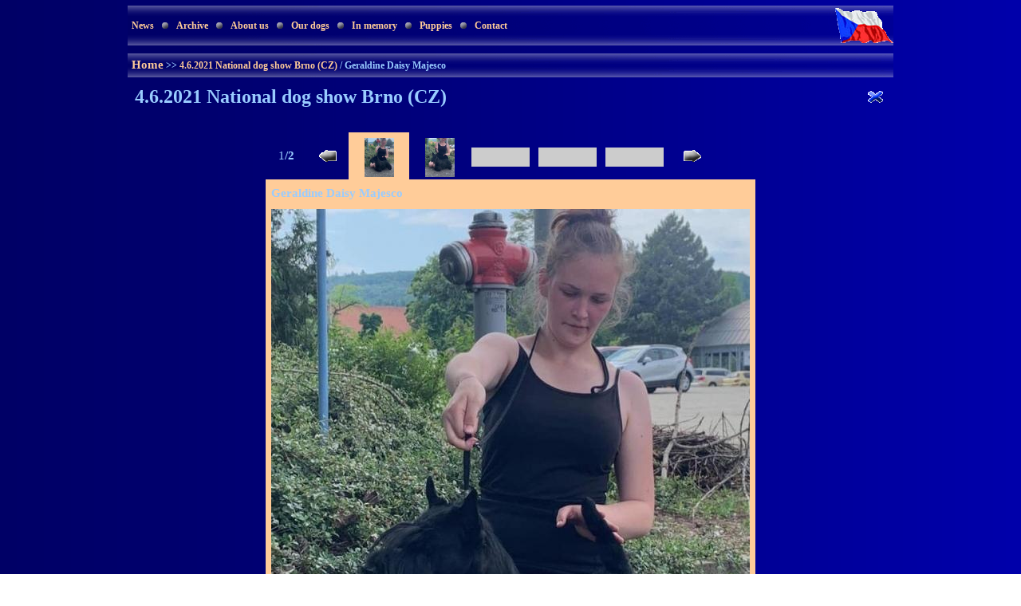

--- FILE ---
content_type: text/html
request_url: https://majesco.cz/index.php?prefix=majescoen&ident=8a7ba52fc2cebce3e1258096c38abae9&item=26&identGal=c1d9dd0fbb7a45e5a9319bead1b99836&pageImg=1&itemImg=1
body_size: 2074
content:

<html>
















<head>

<title>Geraldine Daisy Majesco</title>


<meta http-equiv='content-type' content='text/html; charset=windows-1250'>






   <script type="text/javascript" src="tinymce_3-5-8/jscripts/tiny_mce/tiny_mce.js"></script>

   <script type="text/javascript">
   tinyMCE.init
   (
    {
     mode : "textareas",
     theme : "advanced",
     theme_advanced_buttons1 : "save,newdocument,|,bold,italic,underline,strikethrough,|,justifyleft,justifycenter,justifyright,justifyfull,|,formatselect,fontselect,fontsizeselect,|,sub,sup,|,charmap,emotions,iespell,media,advhr", 
     //theme_advanced_buttons1 : "save,newdocument,|,bold,italic,underline,strikethrough,|,justifyleft,justifycenter,justifyright,justifyfull,|,formatselect,fontselect,fontsizeselect,|,sub,sup,|,charmap,emotions,iespell,media,advhr",
     theme_advanced_buttons2 : "cut,copy,paste,pastetext,pasteword,|,bullist,numlist,|,outdent,indent,blockquote,|,undo,redo,|,link,unlink,anchor,image,cleanup,help,code,|,insertdate,inserttime,preview,|,forecolor,backcolor,|,hr,removeformat",
     //theme_advanced_buttons2 : "cut,copy,paste,pastetext,pasteword,|,search,replace,|,bullist,numlist,|,outdent,indent,blockquote,|,undo,redo,|,link,unlink,anchor,image,cleanup,help,code,|,insertdate,inserttime,preview,|,forecolor,backcolor,|,hr,removeformat,visualaid,|,sub,sup,|,charmap,emotions,iespell,media,advhr", 
     //theme_advanced_buttons3 : "tablecontrols,|,hr,removeformat,visualaid,|,sub,sup,|,charmap,emotions,iespell,media,advhr,|,print,|,ltr,rtl,|,fullscreen", 
     //theme_advanced_buttons4 : "insertlayer,moveforward,movebackward,absolute,|,styleprops,spellchecker,|,cite,abbr,acronym,del,ins,attribs,|,visualchars,nonbreaking,template,blockquote,pagebreak,|,insertfile,insertimage", 
     //theme_advanced_toolbar_location : "top", 
     //theme_advanced_toolbar_align : "left", 
     //theme_advanced_statusbar_location : "bottom", 
     theme_advanced_resizing : true, 
    }
   );
  </script>
  
  
























    <style type='text/css'>
    @import url('style.css');
    </style>
  
</head>

</head>




                      



<body>
<div ID="dek"></div>
<SCRIPT LANGUAGE="JavaScript" SRC="support/nahledy.js" type="text/javascript"></SCRIPT>







<table align='center' width='960' border='0' cellpadding='0' cellspacing='0'><tr><td valign='top' height=90 colspan='2'  background='images/image_majescoen_01.png'><div align='left' style='margin: 0px;'><table align='center' width='100%' border='0' cellpadding='0' cellspacing='0'><tr><td height='40'><div align='left' style='margin-left: 5px; margin-top: 10px;'><b><a href='index.php?prefix=majescoen&link=bbacd376c0cfc8a979966d87a0cf2506'>News</a></b><img src='images/menu1wb.png' hspace='10'><b><a href='index.php?prefix=majescoen&link=afb577ca926c92db347cdf2815f6b04b'>Archive</a></b><img src='images/menu1wb.png' hspace='10'><b><a href='index.php?prefix=majescoen&link=d1905b6c5c3a2957c26be0a3626b9e24'>About&nbsp;us</a></b><img src='images/menu1wb.png' hspace='10'><b><a href='index.php?prefix=majescoen&link=8e74227c5879f6955789dd074bc44891'>Our&nbsp;dogs</a></b><img src='images/menu1wb.png' hspace='10'><b><a href='index.php?prefix=majescoen&link=e47159c63e5f069efe345c733e646012'>In&nbsp;memory</a></b><img src='images/menu1wb.png' hspace='10'><b><a href='index.php?prefix=majescoen&link=afbdeb59619344ad1d6dabcaf300d604'>Puppies</a></b><img src='images/menu1wb.png' hspace='10'><b><a href='index.php?prefix=majescoen&link=95cf58304f06e8e89b5cb3e7fc65d9d0'>Contact</a></b>&nbsp;</div></td><td rowspan='3' valign='top'><div align='right' style='margin-right: 0px; margin-top: 3px;'><a href='index.php?prefix=majescocz&link=unset'><img src='images/vlajeckacz.gif'></a></div></td></tr><tr><td colspan='2' align='center' height='10'></td></tr><tr><td colspan='2' height='39'><div align='left' style='margin-left: 5px; margin-top: 10px;'><font style='font-size: 15px;'><a href='index.php?prefix=majescoen&link=unset'><b>Home</b></a></font>&nbsp;<b>>></b>&nbsp;<a href='index.php?prefix=majescoen&link=&ident=8a7ba52fc2cebce3e1258096c38abae9'><b>4.6.2021 National dog show Brno (CZ)</b></a>&nbsp;<b>/</b>&nbsp;<b>Geraldine Daisy Majesco</b></div></td></tr></table></div></td></tr><tr><td height='500' align='center' valign='top'><div style='margin-top: 5px;'><table align='center' width='100%' border='0' cellpadding='2' cellspacing='2'><tr><td><h1 align='left' style='margin-left: 5px; margin-top: 5px; margin-right: 5px; margin-bottom: 0px;'>4.6.2021 National dog show Brno (CZ)</h1></td><td align='right' width='26'><div align='right' style='margin-left: 0px; margin-top: 5px; margin-right: 5px; margin-bottom: 0px;'><a href='index.php?prefix=majescoen&link=unset'><img src='images/operantadmin_05.gif' border='0'></a></div></td></tr></table><div style='margin-left: 10px; margin-top: 10px; margin-right: 10px; margin-bottom: 10px;'><div style='margin: 0px;'><table width='100%' align='center' border='0' cellpadding='0' cellspacing='0'></table></div><div style='margin: 0px;'><table width='100%' align='center' border='0' cellpadding='0' cellspacing='0'><tr><td><div style='margin-top: 20px;'><table align='center' width='614' border='0' cellpadding='0' cellspacing='0'><tr><td width='50'><div align='center'style=' font-size :15px;'>1<b>/2</b></div></td><td width='50'><div align='center'><img src='images/operantadminwb_02.gif' border='0'></div></td><td width='73' bgcolor='#ffcc99'><div align='center' style='margin-left: 7px; margin-top: 7px; margin-right: 7px; margin-bottom: 3px;'><img src='galery/majescoen/c1d9dd0fbb7a45e5a9319bead1b99836/Daisy_n.jpg' width='37 height='49' border='0'></div></td><td width='73'><div align='center' style='margin-left: 7px; margin-top: 7px; margin-right: 7px; margin-bottom: 3px;'><a href='index.php?prefix=majescoen&ident=8a7ba52fc2cebce3e1258096c38abae9&item=2&identGal=c1d9dd0fbb7a45e5a9319bead1b99836&pageImg=1&itemImg=2'><img src='galery/majescoen/c1d9dd0fbb7a45e5a9319bead1b99836/Herrieth_n.jpg' width='37 height='49' border='0'></a></div></td><td width='73'><div align='center' style='margin-left: 0px; margin-top: 7px; margin-right: 7px; margin-bottom: 3px;'><table align='center' width='73' border='0' cellpadding='0' cellspacing='0' bgcolor='#cccccc'><tr><td height=24.333333333333>&nbsp;</td></tr></table></div></td><td width='73'><div align='center' style='margin-left: 0px; margin-top: 7px; margin-right: 7px; margin-bottom: 3px;'><table align='center' width='73' border='0' cellpadding='0' cellspacing='0' bgcolor='#cccccc'><tr><td height=24.333333333333>&nbsp;</td></tr></table></div></td><td width='73'><div align='center' style='margin-left: 0px; margin-top: 7px; margin-right: 7px; margin-bottom: 3px;'><table align='center' width='73' border='0' cellpadding='0' cellspacing='0' bgcolor='#cccccc'><tr><td height=24.333333333333>&nbsp;</td></tr></table></div></td><td width='50'><div align='center'><img src='images/operantadminwb_03.gif' border='0'></div></td><td width='50'><div align='center'>&nbsp;</div></td></tr></table><table align='center' width='614' border='0' cellpadding='0' cellspacing='0'><form action='support/items-save.php' enctype='multipart/form-data' method='post'><input type='hidden' name='prefixForm' value='majescoen'><input type='hidden' name='typForm' value='imgItem'><input type='hidden' name='identConfForm' value='c1d9dd0fbb7a45e5a9319bead1b99836'><input type='hidden' name='identForm' value='c1d9dd0fbb7a45e5a9319bead1b99836'><input type='hidden' name='identFotoForm' value=''><input type='hidden' name='fileNameForm' value='Daisy.jpg'><tr><td align='center' bgcolor='#ffcc99'><table align='center' width='600' border='0' cellpadding='0' cellspacing='0'><tr><td width='600'><div style=' font-size :15px;'><div align='left' style='margin: 7px;'><b>Geraldine Daisy Majesco</b></div><div align='center' style='margin: 7px;'><a href='index.php?prefix=majescoen&ident=8a7ba52fc2cebce3e1258096c38abae9&item=2&identGal=c1d9dd0fbb7a45e5a9319bead1b99836&pageImg=1&itemImg=2'><img src='img.php?prefix=majescoen&filename=galery/majescoen/c1d9dd0fbb7a45e5a9319bead1b99836/Daisy.jpg&width=600&height=800&vistaL=30&vistaW=30&vistaC=30' align='center' vspace='3' border='0'></a></div><div align='center' style='margin: 17px;'></div></td></tr></table></td></tr></form></table></div></td></tr></table></div></div></div></td></tr><tr><td colspan='2' valign='top' height='30'  background='images/image_05.png'><div align='right' style='margin-top: 7px; margin-bottom: 0px; margin-left: 0px; margin-right: 7px; font-size: 11px; line-height: 125%;'>&copy;&nbsp;<b><a href='http://fotoslav.cz' target='_blank'>Slavomír Raszka</a></b></div></td></tr></table>

--- FILE ---
content_type: text/css
request_url: https://majesco.cz/style.css
body_size: 277
content:



  body {background-image: url("images/pozadi.png");
        /*background-position: 50% 30%;
        background-repeat: no-repeat;
        background-attachment: fixed;         
        background-color:	#ffffff;*/
        margin-top: 7px;
        margin-bottom: 7px;
        margin-left: 7px;
        margin-right: 7px;
        
        font-family: verdana;
        color : #99ccff;
        font-size: 12px;
        line-height: 170%;}

table {font-family: verdana;
       color : #99ccff;
       font-size: 12px;
       line-height: 170%;}

p {margin: 0px;}

a {text-decoration:none; color: #ffcc99;}
a:hover {text-decoration:none; color: #ffcc00;}

  #dek	{ POSITION: absolute; VISIBILITY: hidden; Z-INDEX: 200;}
  .nahledy_table {font: normal 10px Tahoma; color: #333333; border: 2px solid #cccccc; background-color: #E6E6E6; padding: 0;}
  div.intro{padding: 3px; text-align: center;}




--- FILE ---
content_type: application/javascript
request_url: https://majesco.cz/support/nahledy.js
body_size: 466
content:
<!--
Xoffset=-35;    // modify these values to ...
Yoffset=19;    // change the popup position.
var old,skn,iex=(document.all),yyy=-1000;

var ns4=document.layers
var ns6=document.getElementById&&!document.all
var ie4=document.all

if (ns4)
skn=document.dek
else if (ns6)
skn=document.getElementById("dek").style
else if (ie4)
skn=document.all.dek.style
if(ns4)document.captureEvents(Event.MOUSEMOVE);
else{
skn.visibility="visible"
skn.display="none"
}
document.onmousemove=get_mouse;

function popup(msg,bak){
var content="<TABLE BORDER=0 CELLPADDING=0 CELLSPACING=0 class=\"nahledy_table\"> "+
"<!--<tr><td><div class=\"intron\">Zobrazit fotografií</div></td></tr>--><tr><td><div class=\"intro\">"+msg+"</div></TD></TR></TABLE>";
yyy=Yoffset;
 if(ns4){skn.document.write(content);skn.document.close();skn.visibility="visible"}
 if(ns6){document.getElementById("dek").innerHTML=content;skn.display=''}
 if(ie4){document.all("dek").innerHTML=content;skn.display=''}
}

function get_mouse(e){
var x=(ns4||ns6)?e.pageX:event.x+document.body.scrollLeft;
skn.left=x+Xoffset;
var y=(ns4||ns6)?e.pageY:event.y+document.body.scrollTop;
skn.top=y+yyy;
}

function kill(){
yyy=-1000;
if(ns4){skn.visibility="hidden";}
else if (ns6||ie4)
skn.display="none"
}
